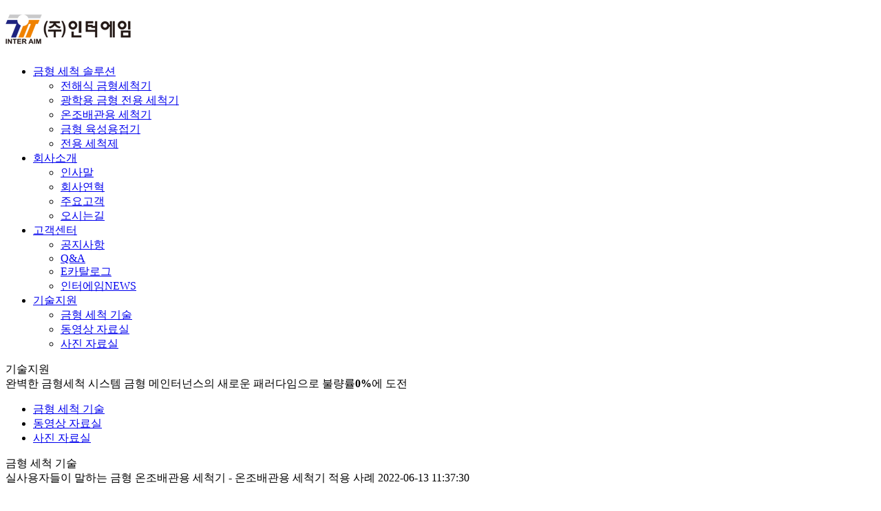

--- FILE ---
content_type: text/html; charset=utf-8
request_url: http://interaim.co.kr/support/detail/5?ts=1674951562&page=1&
body_size: 13539
content:
<!DOCTYPE html>
<html lang="ko">
    <head>
        <meta http-equiv="Content-Type" content="text/html; charset=utf-8">
        <meta http-equiv="X-UA-Compatible" content="IE=edge,chrome=1">
        <meta name="viewport" content="width=device-width, user-scalable=no, initial-scale=1.0, maximum-scale=1.0">
        <meta property="al:web:url" content="http://http://interaim.co.kr">

        <meta name="title" content="금형 세척 기술 :: 기술지원 :: 인터에임">
        <meta name="keywords" content="">
        <meta name="description" content="">

        <link rel="canonical" href="http://http://interaim.co.kr/support/detail/5" />

        <title>금형 세척 기술 :: 기술지원 :: 인터에임</title>
		<link rel="stylesheet" type="text/css" href="/style/lib/slick.css?ts=1768438560" />
		<link rel="stylesheet" type="text/css" href="/style/lib/slick-theme.css?ts=1768438560" />

				<link rel="stylesheet" type="text/css" href="/style/style.sub.css?ts=1768438560" />
		
		<link rel="stylesheet" type="text/css" href="/style/lib/jquery-ui.min.css?ts=1768438560" />
		<!--[if IE 9]>
		<link rel="stylesheet" type="text/css" href="/style/style.ie9.css?ts=1768438560" />
		<![endif]-->
        <script src="/scripts/lib/jquery.js?ts=1768438560"></script>
		<script src="/scripts/lib/jquery.form.js?ts=1768438560"></script>
		<script src="/scripts/lib/dev932Form.lite.js?ts=1768438560"></script>
        <script src="/scripts/lib/jquery-ui.min.js?ts=1768438560"></script>
		<script src="/scripts/slick.min.js?ts=1768438560"></script>
        <script src="/scripts/common.js?ts=1768438560"></script>
		<script src="/scripts/contents.js?ts=1768438560"></script>
    </head>
    <body class="langKOR sub">
            <script src="/scripts/d932Board.js?ts=1768438560"></script>
            <link rel="stylesheet" type="text/css" href="/style/lib/d932Board.css?ts=1768438560" /><div id="wrap">
    <div id="header" class="pc">
		<h1>
		<a href="/" title="">
				<img src="/common/dialogue/file.html?section=config&folder=202102&file=hhvNFOEb2r.png&name=logo.png&" alt="인터에임" />
			</a>
		</h1>
		<!-- <div id="tnb">
			<div class="innerWrap">
				<div class="floatRight">
					<div class="search">
						<form method="get" action="">
							<input type="search" name="keyword" value="" />
							<button type="submit" title="search" class="search"><span>search</span></button>
						</form>
					</div>
				</div>
			</div>
		</div> -->
		<div class="gnb">
			<div class="innerWrap">
				<ul>
											<li class="depth1">
							<a href="/products" title="금형 세척 솔루션" class="dep1">
								<span>금형 세척 솔루션</span>
							</a>
							    <div class="depth2">
        <ul>
                            <li>
                    <a href="/products/249" title="전해식 금형세척기" class="dep2">
                        <span>전해식 금형세척기</span>
                    </a>
                                    </li>
                                <li>
                    <a href="/products/250" title="광학용 금형 전용 세척기" class="dep2">
                        <span>광학용 금형 전용 세척기</span>
                    </a>
                                    </li>
                                <li>
                    <a href="/products/251" title="온조배관용 세척기" class="dep2">
                        <span>온조배관용 세척기</span>
                    </a>
                                    </li>
                                <li>
                    <a href="/products/252" title="금형 육성용접기" class="dep2">
                        <span>금형 육성용접기</span>
                    </a>
                                    </li>
                                <li>
                    <a href="/products/253" title="전용 세척제" class="dep2">
                        <span>전용 세척제</span>
                    </a>
                                    </li>
                        </ul>
    </div>
    						</li>
												<li class="depth1">
							<a href="/intro" title="회사소개" class="dep1">
								<span>회사소개</span>
							</a>
							    <div class="depth2">
        <ul>
                            <li>
                    <a href="/intro/greeting" title="인사말" class="dep2">
                        <span>인사말</span>
                    </a>
                                    </li>
                                <li>
                    <a href="/intro/history" title="회사연혁" class="dep2">
                        <span>회사연혁</span>
                    </a>
                                    </li>
                                <li>
                    <a href="/intro/agency" title="주요고객" class="dep2">
                        <span>주요고객</span>
                    </a>
                                    </li>
                                <li>
                    <a href="/intro/location" title="오시는길" class="dep2">
                        <span>오시는길</span>
                    </a>
                                    </li>
                        </ul>
    </div>
    						</li>
												<li class="depth1">
							<a href="/customer" title="고객센터" class="dep1">
								<span>고객센터</span>
							</a>
							    <div class="depth2">
        <ul>
                            <li>
                    <a href="/customer/notice" title="공지사항" class="dep2">
                        <span>공지사항</span>
                    </a>
                                    </li>
                                <li>
                    <a href="/customer/qna" title="Q&amp;A" class="dep2">
                        <span>Q&amp;A</span>
                    </a>
                                    </li>
                                <li>
                    <a href="/customer/catalog" title="E카탈로그" class="dep2">
                        <span>E카탈로그</span>
                    </a>
                                    </li>
                                <li>
                    <a href="/customer/news" title="인터에임NEWS" class="dep2">
                        <span>인터에임NEWS</span>
                    </a>
                                    </li>
                        </ul>
    </div>
    						</li>
												<li class="depth1 child selected">
							<a href="/support" title="기술지원" class="dep1">
								<span>기술지원</span>
							</a>
							    <div class="depth2">
        <ul>
                            <li>
                    <a href="/support/tech" title="금형 세척 기술" class="dep2 selected">
                        <span>금형 세척 기술</span>
                    </a>
                                    </li>
                                <li>
                    <a href="/support/video" title="동영상 자료실" class="dep2">
                        <span>동영상 자료실</span>
                    </a>
                                    </li>
                                <li>
                    <a href="/support/photo" title="사진 자료실" class="dep2">
                        <span>사진 자료실</span>
                    </a>
                                    </li>
                        </ul>
    </div>
    						</li>
										</ul>
			</div>
		</div>
    </div>
	<script>
	var ShowNavi = function() {
		$('#header.pc .gnb ul li.depth1 div.depth2').stop(true, true).slideDown(200);
		$(this).parents('#header.pc').addClass('active');
	};

	var HideNavi = function() {
		$('#header.pc .gnb ul li.depth1 div.depth2').stop(true, true).slideUp(200, function(){
			$('#header.pc').removeClass('active');
		});
	};

	var CheckTabList = function() {
		var tabLength = $('ul.d932Tab li').length;
		if(tabLength < 2) {
			$('ul.d932Tab').css('display', 'none');
		};
	};

    var NaviListToggle = function() {

        if($('#header').hasClass('active')) {
            $('#header .gnb ul li.depth1 div.depth2').stop(true, true).slideUp(200);
            $('#header .gnb ul li.depth1 > a').removeClass('selected');
            $(this).parents('#header').removeClass('active');
        } else {
            $('#header .gnb ul li.depth1 div.depth2').stop(true, true).slideDown(200);
            $(this).addClass('selected');
            $(this).parents('#header').addClass('active');
        };

        return false;
    };


	$(function() {
		$('#header.pc .gnb ul li a').mouseover(ShowNavi);
		$('.gnb').mouseleave(HideNavi);

        $('#header.hasMobile div.gnb ul li.depth1 > a').click(NaviListToggle);
	});

	</script>

<div id="subVisual" style="background-image: url('/_uploadFiles/visual/202102/5et3CRsk9P.jpg')">
	<div class="innerWrap">
		<div class="page">
			<span>기술지원</span>
		</div>
		<div class="visualTxt">
			<span class="mTxt">완벽한 금형세척 시스템</span>
            <span class="subTxt">금형 메인터넌스의 새로운 패러다임으로 불량률<strong>0%</strong>에 도전</span>

			<!-- <img src="/images/sub/subVisTxt.png" alt=""> -->
		</div>
	</div>
</div>

<script>
	var SnbCheck = function() { // snb 갯수가 4개 이상일 시 마지막 부분 삭제
		var len = $('.navLocation ul li').length;

		if(len > 3) {
			$('.navLocation ul li:last').remove();
		};
	};

	var SnbPos = function() {
		var target = $('div.subNav ul li');
		var cal = 100 / target.length;

		target.css('width', cal + '%');
		$('#contents div.snb').animate({
			'opacity': '1'
		}, 100);
	};

	var ProdCheck = function() { // snb 리스트 중 선택된 개체 없을 경우 첫번째 li에 selected 부여
		var len = $('div.snb div.subNav ul li.selected').length;

		if(!len) {
			$('div.snb div.subNav ul li:first').addClass('selected');
		};
	};

	$(function() {
		SnbPos();
		SnbCheck();
		ProdCheck();
	});
</script>
<div id="contents">
	<div class="snb">
		<div class="innerWrap">
			<div class="subNav selItem">
				<div class="box">
									<div class="mSubPos selBox">
						<a href="javascript:;" title=""><span></span></a>
					</div>
					<ul>
													<li class="selected">
							<a href="/support/tech" title="금형 세척 기술">
								<span>금형 세척 기술</span>
							</a>
						</li>
													<li>
							<a href="/support/video" title="동영상 자료실">
								<span>동영상 자료실</span>
							</a>
						</li>
													<li>
							<a href="/support/photo" title="사진 자료실">
								<span>사진 자료실</span>
							</a>
						</li>
											</ul>
								</div>
			</div>
		</div>
	</div>
	<div class="innerContents">
<div id="d932Board" class="detail" data-idx="5" data-param="ts=1768438560&page=1&" data-param_lite="ts=1768438560&" data-path="/support">
<div class="pageTitle">
	<div class="innerWrap">
		<span>금형 세척 기술</span>
	</div>
</div>
<div id="board" class="notice">
	<div class="innerWrap">
		<div class="detail">
			<div class="detailBox">
				<div class="titleInfo">
					<span class="title">실사용자들이 말하는 금형 온조배관용 세척기 - 온조배관용 세척기 적용 사례</span>
					<span class="date">2022-06-13 11:37:30</span>
				</div>
				
				<div class="items">
					<p><img src="/common/dialogue/file.html?section=editor&amp;folder=202206&amp;file=eMmak5IUYN.jpg&amp;" style="width: 100%;"><br></p>
				</div>
				
				<div class="remark">
					<span class="title"></span>
					<a href="" title="" target="_blank" class="value">
						<span></span>
					</a>
				</div>
				
			</div>
		</div>
		<div class="control center">
			<button type="button" title="LIST" class="button list anchor major rank4" data-href="/support/?ts=1768438560&page=1&"><span>목록</span></button>
		</div>
	</div>
</div>
<script>

	var LinkValCheck = function() {
		var target = $('div.remark a').find('span').val();
		if(!target) {
			$('div.remark').hide();
		}
	};

	$(function() {
		LinkValCheck();
	});
</script>
</div>	</div>
</div>
<div id="footer">
    
<div class="footerNav">
	<div class="innerWrap">
		<ul>
			<li>
				<a href="/intro/" title="회사소개"><span>회사소개</span></a>
			</li>
			<li>
				<a href="/intro/location" title="찾아오시는 길"><span>찾아오시는 길</span></a>
			</li>
			<li>
				<a href="/customer/privacy" title="개인정보취급방침"><span>개인정보취급방침</span></a>
			</li>
		</ul>
		<div class="goTop">
			<a href="javascript:;" title="goTop">
				<span>goTop</span>
			</a>
		</div>
	</div>
</div>
<div class="footerInfo">
	<div class="innerWrap">
		<div class="info">
			<span class="addr">인천광역시 연수구 송도과학로 32 송도테크노파크 IT센터 M동 2501호</span>
			<span class="copy">Copyright ⓒ <a href="/_Master" target="_blank" title="_Master">INTERAIM.Co.Ltd</a> All rights reseverd.</span>
		</div>
		<div class="logo">
			<img src="/common/dialogue/file.html?section=board&folder=202102&file=TyPNfRNURN.png&name=logo2_03.png&" alt="footerLogo">

		</div>
	</div>
</div>
</div>
</div>

    </body>
</html>
